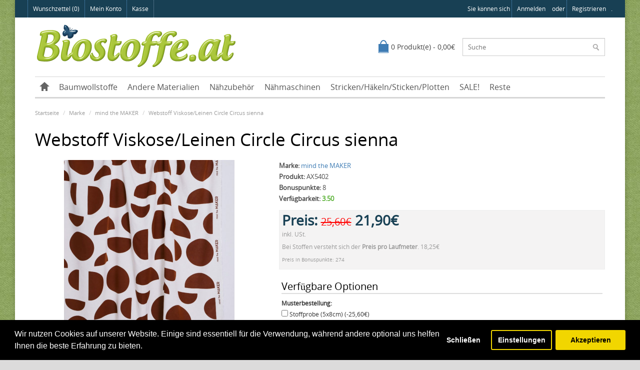

--- FILE ---
content_type: text/html; charset=utf-8
request_url: https://www.biostoffe.at/mind-the-maker/webstoff-viskose-leinen-circle-circus-sienna?page=3
body_size: 12874
content:
<!DOCTYPE html>
<html dir="ltr"  lang="de">
<head>
<meta charset="UTF-8" />
<meta name="viewport" content="width=device-width, initial-scale=1.0" />
<title>Biostoffe.at - Lenzing Ecovero Webstoff Viskose/Leinen Circle Circus sienna, Meterware</title>
<base href="https://www.biostoffe.at/" />
                  <link href="https://www.biostoffe.at/image/data/icon.png" rel="icon" />
<link href="https://www.biostoffe.at/webstoff-viskose-leinen-circle-circus-sienna" rel="canonical" />
<link rel="stylesheet" media="screen" href="catalog/view/javascript/bootstrap/css/bootstrap.min.css" />
<link rel="stylesheet" type="text/css" href="catalog/view/theme/marketshop/stylesheet/stylesheet.min.css" />
<link rel="stylesheet" type="text/css" href="catalog/view/theme/marketshop/stylesheet/owl.carousel.css" />
<link rel="stylesheet" type="text/css" href="assets/css/1-31cdda81c0446b73cd9d4a394bd40b98-0-nitro-combined-1549588588-b650fcd886d2dfcda2f45a548ea07db1.css" media="screen" />
<link rel="stylesheet" type="text/css" href="catalog/view/theme/marketshop/stylesheet/responsive.min.css" />

							<script type="text/javascript" src="catalog/view/javascript/jquery/jquery-1.7.1.min.js"></script>
						
<script type="text/javascript" src="catalog/view/javascript/bootstrap/js/bootstrap.min.js"></script>
<script type="text/javascript" src="catalog/view/javascript/jquery/ui/jquery-ui-1.8.16.custom.min.js"></script>
<link rel="stylesheet" type="text/css" href="catalog/view/javascript/jquery/ui/themes/ui-lightness/jquery-ui-1.8.16.custom.css" />
<script type="text/javascript" src="catalog/view/javascript/common.js"></script>
<script type="text/javascript" src="catalog/view/theme/marketshop/js/jquery.easing-1.3.min.js"></script>
<script type="text/javascript" src="catalog/view/theme/marketshop/js/owl.carousel.min.js" ></script>
<script type="text/javascript" src="catalog/view/theme/marketshop/js/custom.min.js"></script>
<script src="catalog/view/theme/marketshop/js/jquery.autocomplete.min.js" type="text/javascript"></script>
<script type="text/javascript">
$(document).ready(function() {	
	$("#filter_name").autocomplete("getdata.php?lan=de", {
		width: 260,
		resultsClass: "ac_results",
		matchContains: true
	});
});
</script>
<script type="text/javascript" src="assets/js/1-31cdda81c0446b73cd9d4a394bd40b98-0-nitro-combined-1549588588-af485090e87ac175fbd2a338acedc686.js"></script>

<!--[if lt IE 9]>
<script src="catalog/view/javascript/html5.js"></script>
<script src="catalog/view/javascript/respond.min.js"></script>
<![endif]-->


<style type="text/css">
body {
background-image: url("https://www.biostoffe.at/image/data/site/background_green.jpg"); ?>; background-position:top center; background-repeat:repeat; background-attachment:scroll;
}
#header .header-row{padding: 10px 0px;}
/*===== TOP BAR =====*/
#header .htop{background-color:#184054;}
#menu .nav > li:hover > a {color: #184054;}
.box-product .price, .product-info .price, .product-grid .price, .product-grid-lr .price, .slider_pprice, .product-list .price {color: #184054;}
a.button, input.button {background-color: #184054;}
@media screen and (max-width:800px) {
.left-top{background-color:#184054;}
</style>
<script type="text/javascript">

  var _gaq = _gaq || [];
  _gaq.push(['_setAccount', 'UA-38077172-1']);
  _gaq.push(['_trackPageview']);

  (function() {
    var ga = document.createElement('script'); ga.type = 'text/javascript'; ga.async = true;
    ga.src = ('https:' == document.location.protocol ? 'https://ssl' : 'http://www') + '.google-analytics.com/ga.js';
    var s = document.getElementsByTagName('script')[0]; s.parentNode.insertBefore(ga, s);
  })();

</script><meta property="og:site_name" content="Biostoffe.at" />
<script type="application/ld+json">
                                {
                                "@context": "http://schema.org",
                                "@type": "BreadcrumbList",
                                "itemListElement": [{

                                            "@type": "ListItem",
                                            "position": 1,
                                            "item": {
                                                "@id": "https://www.biostoffe.at/index.php?route=common/home",
                                                "name": "Startseite"
                                            }
                                        }
,{
                                            "@type": "ListItem",
                                            "position": 2,
                                            "item": {
                                                "@id": "https://www.biostoffe.at/index.php?route=product/manufacturer",
                                                "name": "Marke"
                                            }
                                        }
,{
                                            "@type": "ListItem",
                                            "position": 3,
                                            "item": {
                                                "@id": "https://www.biostoffe.at/mind-the-maker?page=3",
                                                "name": "mind the MAKER"
                                            }
                                        }
,{
                                            "@type": "ListItem",
                                            "position": 4,
                                            "item": {
                                                "@id": "https://www.biostoffe.at/mind-the-maker/webstoff-viskose-leinen-circle-circus-sienna?page=3",
                                                "name": "Webstoff Viskose/Leinen Circle Circus sienna"
                                            }
                                        }
]
}
                            </script>
<script type="application/ld+json">
                                            {
                                            "@context": "http://schema.org/","@type": "Product",
"name": "Webstoff Viskose/Leinen Circle Circus sienna",
"description": "&lt;p&gt;Feiner Webstoff aus 80 % LENZING™ ECOVERO™ Viscose und 20 % Leinen&lt;/p&gt;

&lt;p&gt;Gewicht: ca. 150 g/m²&lt;/p&gt;

&lt;p&gt;Breite: ca. 150 cm&lt;/p&gt;

&lt;p&gt;Dieser leichte Stoff hat eine sehr natürlich Optik mit leichter Struktur udn eignet sich sehr gut für Blusen, Hemden, Kleider und Röcke.&lt;/p&gt;

&lt;p&gt;Einlauf: ca. 5 %&lt;/p&gt;

&lt;ul&gt;
	&lt;li&gt;Bitte kein Wäschenetz benutzen, der Stoff braucht Platz. Große Stücke bitte alleine waschen.&lt;/li&gt;
	&lt;li&gt;30-Grad-Wäsche im Schonprogramm mit Feinwaschmittel&lt;/li&gt;
	&lt;li&gt;nur sanft schleudern&lt;/li&gt;
	&lt;li&gt;hängend oder liegend trocknen&lt;/li&gt;
	&lt;li&gt;Bügeltemperatur Stufe 1- 2&lt;/li&gt;
	&lt;li&gt;Nicht im Trockner trocknen&lt;/li&gt;
&lt;/ul&gt;

&lt;p&gt;ECOVERO™ Viscose ist eine vom österreichischen Unternehmen Lenzing nachhaltig produzierte Viskosefaser. Sie wird aus Holzfasern gewonnen, die ausschließlich aus zertifizierter und kontrollierter Holzwirtschaft stammen.&lt;br /&gt;
Der Wasserbedarf für die Produktion von ECOVERO™ Viscose ist nur halb so hoch wie bei herkömmlicher Viskoseproduktion und auch die CO2-Emissionen sowie der Bedarf an fossilen Ressourcen ist um die Hälfte geringer.&lt;/p&gt;

&lt;p&gt;ECOVERO™ Viscose ist nach dem international anerkannten &quot;EcoLabel&quot; zertifiziert.&lt;/p&gt;

&lt;p&gt;Das Material wirkt temperaturausgleichend und ist antistatisch, atmungsaktiv und besonders hautfreundlich.&lt;/p&gt;

&lt;p&gt;&amp;nbsp;&lt;/p&gt;
",
"image": "https://www.biostoffe.at/image/cache/data/produktbilder/mind_the_maker/MTM_circle-circus-viscose-linen_sienna-350x350-0.jpg",
"brand": "mind the MAKER",
"offers": {
                                                "@type": "Offer",
                                                "price": "25.6",
                                                "priceCurrency": "EUR",
                                                "availability": "http://schema.org/InStock",
                                                "itemCondition": "http://schema.org/NewCondition"
                                            } 
}
                                            </script>


								
				<style>
					.out-of-stock.btn-disabled {
						background:#bbb !important;
						background-image:none !important;
						color:#fff !important;
						cursor:not-allowed !important;
					}
				</style>

				<script>

					$(function() {
					
						// Oc 1.5 - Wish list button (wish list page)
						$('img[onclick^="Math.abs"]').removeAttr('onclick').addClass('out-of-stock btn-disabled');
						
						// Oc 1.5 - Featured, Latest, Special, Bestsellers, Product, Category, Special, Manufacturer, Compare, Search,  
						$('input[onclick^="Math.abs"]').removeAttr('onclick').addClass('out-of-stock btn-disabled').attr('disabled', 'disabled');

						// Oc 2.0 - Wish list button (wish list page), Featured, Latest, Special, Bestsellers, Product, Category, Special, Manufacturer, Compare, Search,  
						$('button[onclick^="Math.abs"]').removeAttr('onclick').addClass('out-of-stock btn-disabled');
						
						// For custom templates that use anchors for the buttons
						$('a[onclick^="Math.abs"]').attr('onclick', 'event.preventDefault()').addClass('out-of-stock btn-disabled');
						
						$('.out-of-stock .fa-shopping-cart').remove();
					});
			
				</script>
				
								
				


	<style type="text/css">
		#search, .searchbox {
			overflow: visible !important;
			//z-index: 9999999 !important;
		}
		.smartsearch {
			display: none;
			background: #FFFFFF !important;
			border: 1px solid #EEEEEE !important;
			border-top: none !important;
			border-radius: 0 0 7px 7px !important;
			box-shadow: 0 2px 2px #DDD !important;
			line-height: 1.2 !important;
			margin: -3px 0 0 2px !important;
			padding: 0 !important;
			position: absolute !important;
			white-space: normal !important;
			width: 180% !important;
			z-index: 9999999 !important;
											}
		.smartsearch a {
			white-space: normal !important;
		}
		.smartsearch .addtocart {
			float: right;
			margin: 5px;
		}
				.smartsearch .quantity {
			padding: 5px;
		}
		.smartsearch .quantity input {
			text-align: center;
			padding: 1px !important;
			width: 30px !important;
		}
		.smartsearch-product {
			border-bottom: 1px solid #EEEEEE !important;
			color: #000000 !important;
			display: block !important;
			font-size: 11px !important;
			font-weight: normal !important;
							min-height: 70px !important;
						padding: 5px !important;
			text-decoration: none !important;
		}
		.smartsearch-product img {
			float: left !important;
			margin: 0 10px 0 0 !important;
		}
		.smartsearch-product strong {
			font-size: 13px !important;
			margin: 5px 5px 5px 0 !important;
		}
		.smartsearch-focus, .smartsearch-product:hover {
			background: #EEFFFF !important;
			text-decoration: none !important;
		}
		.smartsearch-page {
			background: #EEEEEE !important;
			border-bottom: 1px solid #EEEEEE !important;
			padding: 10px;
			text-align: center;
		}
		.smartsearch-bottom {
			font-size: 12px !important;
			font-weight: bold !important;
			padding: 10px !important;
			text-align: center !important;
		}
			</style>
	<script type="text/javascript">
		var wait;
		var searchinput;
		
		$(document).click(function(e){
			if(!$(e.target).next().hasClass('smartsearch') && !$(e.target).closest('.smartsearch').length && $('.smartsearch').is(':visible')) {
				clearTimeout(wait);
				wait = setTimeout(hideSmartSearch, 500);
			}
		});
		
		$(document).ready(function(){
			$('#search input')
			.after('<div class="smartsearch"></div>')
			.click(function(){
				if ($('.smartsearch').html().length) {
					$('.smartsearch').show();
				} else if ($(this).val()) {
					searchinput = $(this);
					showSmartSearch();
				}
			}).keydown(function(e){
				if ($('.smartsearch-product').length && e.which == 38) {
					e.preventDefault();
					return false;
				}
			}).keyup(function(e){
				searchinput = $(this);
				if (!searchinput.val()) {
					clearTimeout(wait);
					wait = setTimeout(hideSmartSearch, 500);
				}
				if (e.which == 13 && $('.smartsearch-focus').length) {
					location = $('.smartsearch-focus').attr('href');
				}
				if (searchinput.val().replace(/^\s+|\s+$/g, '') && (e.which == 8 || (47 < e.which && e.which < 112) || e.which > 185)) {
					clearTimeout(wait);
					wait = setTimeout(showSmartSearch, 500);
				}
				if ($('.smartsearch-product').length && (e.which == 38 || e.which == 40)) {
					if (!$('.smartsearch-focus').length) {
						if (e.which == 38) $('.smartsearch-bottom').prev().addClass('smartsearch-focus');
						if (e.which == 40) $('.smartsearch-product:first-child').addClass('smartsearch-focus');
					} else {
						if (e.which == 38) $('.smartsearch-focus').removeClass('smartsearch-focus').prev('a').addClass('smartsearch-focus');
						if (e.which == 40) $('.smartsearch-focus').removeClass('smartsearch-focus').next('a').addClass('smartsearch-focus');
					}
				}
			});
		});
		
		function hideSmartSearch() {
			$('.smartsearch').hide();
		}
		
		function showSmartSearch() {
			searchinput.next().html('<div class="smartsearch-bottom"><img alt="" src="[data-uri]" /></div>').show();
			$.ajax({
				url: 'index.php?route=module/smartsearch/smartsearch&search=' + encodeURIComponent(searchinput.val()),
				dataType: 'json',
				success: function(data) {
					var html = '';
					if (data.length) {
						for (i = 0; i < data.length; i++) {
														if (data[i]['href']) {
								html += '<a class="smartsearch-product" href="' + data[i]['href'] + (data[i]['href'].indexOf('?') == -1 ? '?' : '&') + 'search=' + encodeURIComponent(searchinput.val()) + '">';
							} else {
								html += '<div class="smartsearch-page">';
							}
															if (data[i]['image']) {
									html += '<img src="' + data[i]['image'] + '" />';
								}
														html += '<strong>' + data[i]['name'];
																						if (data[i]['price']) {
									var price = '<span style="color: #000000;' + (data[i]['special'] ? 'text-decoration: line-through' : '') + '">' + data[i]['price'] + '</span>';
									var special = (data[i]['special'] ? '<span style="color: #FF0000">' + data[i]['special'] + '</span>' : '');
									html += '<span style="float: right">' + price + ' ' + special + '</span>';
								}
														html += '</strong><br />';
															if (data[i]['description']) {
									html += data[i]['description'];
								}
														if (data[i]['href']) {
								html += '</a>';
							} else {
								html += '</div>';
							}
						}
													html += '<div class="smartsearch-bottom"><a href="https://www.biostoffe.at/index.php?route=product/search&search=' + encodeURIComponent(searchinput.val()) + '">Ergebnisliste anzeigen</a></div>';
											} else {
						html = '<div class="smartsearch-bottom">Nichts gefunden</div>';
					}
					searchinput.next().html(html);
				}
			});
		}
	</script>
</head>
<body>
<div class="wrapper-box"><div id="header" >
<nav class="htop">
<div class="container">
<div class="row">
<span class="drop-icon"></span>
<div class="pull-left flip left-top">

<div class="links">
<ul>
    
    



    
                    <li><a href="https://www.biostoffe.at/index.php?route=account/wishlist" id="wishlist-total">Wunschzettel (0)</a></li>    <li><a href="https://www.biostoffe.at/index.php?route=account/account">Mein Konto</a></li>    <li><a href="https://www.biostoffe.at/index.php?route=checkout/checkout">Kasse</a></li>    </ul>
    </div>
    </div>
    <div id="welcome" class="pull-right flip">
        Sie können sich <a href="https://www.biostoffe.at/index.php?route=account/login">anmelden</a> oder <a href="https://www.biostoffe.at/index.php?route=account/register">registrieren</a>.      </div>
</div>
</div>
</nav>

<div class="header-row">
<div class="container">
  
    <div class="table-container">
   <div class="col-table-cell col-lg-6 col-md-6 col-sm-12 col-xs-12 inner">
    <div id="logo"><a href="https://www.biostoffe.at/index.php?route=common/home"><img class="img-responsive" src="https://www.biostoffe.at/image/data/site/stoffe_logo.png" title="Biostoffe.at" alt="Biostoffe.at" /></a></div>
  </div>

<div class="col-table-cell col-lg-3 col-md-3 col-sm-6 col-xs-12">
  <div id="cart">
  <div class="heading">
    <a>
    <div class="pull-left flip"><h4><!--Warenkorb--></h4></div>
    <span id="cart-total">0 Produkt(e) - 0,00€</span>
    </a>
    </div>
  <div class="content">
        <div class="empty">Ihr Warenkorb ist leer!</div>
      </div>
</div>  </div><div class="col-table-cell col-lg-3 col-md-3 col-sm-6 col-xs-12 inner">
<div id="search">
    <div class="button-search"></div>
    <input type="text" name="search" id="filter_name" class="form-control" placeholder="Suche" value="" />
  </div>
  </div></div>
    
  
  
  </div>
  </div>

  <div class="container">  
  <nav id="menu" class="navbar">
  
 <div class="navbar-header">
 <span class="visible-xs visible-sm">    Menu     <b></b></span>
      <!--<button type="button" class="btn btn-navbar navbar-toggle" data-toggle="collapse" data-target=".navbar-ex1-collapse">Go</button>-->
    </div>

  <div class="collapse navbar-collapse navbar-ex1-collapse">  
  <ul class="nav navbar-nav">
          <li><a class="home_link" title="Startseite" href="https://www.biostoffe.at/index.php?route=common/home">
      <span>Startseite</span>      </a></li>
      
              <li class="dropdown"><a class="dropdown-toggle" href="https://www.biostoffe.at/baumwollstoffe">Baumwollstoffe</a>
            <div class="dropdown-menu">
                <ul>
                              					
				<li>
								<a href="https://www.biostoffe.at/baumwollstoffe/batist-voile">Batist/Voile/Cotton Lawn</a>
									  
			</li>
                              					
				<li>
								<a href="https://www.biostoffe.at/baumwollstoffe/baumwollstrick-stoffe">Baumwollstrick</a>
									  
			</li>
                              					
				<li>
									<a href="https://www.biostoffe.at/baumwollstoffe/buendchen-stoffe">Bündchen				<span>&rsaquo;</span></a>									  <div class="submenu">
					   <ul>
												  <li>
								<a href="https://www.biostoffe.at/baumwollstoffe/buendchen-stoffe/buendchen-breit"  >Bündchen breit								</a>
						  </li>
				  						  <li>
								<a href="https://www.biostoffe.at/baumwollstoffe/buendchen-stoffe/fertigbuendchen"  >Fertigbündchen								</a>
						  </li>
				  						  <li>
								<a href="https://www.biostoffe.at/baumwollstoffe/buendchen-stoffe/buendchen-schlauchware-schmal"  >Bündchen Schlauchware schmal								</a>
						  </li>
				  						  <li>
								<a href="https://www.biostoffe.at/baumwollstoffe/buendchen-stoffe/rippbuendchen"  >Ripp-Bündchen								</a>
						  </li>
				  				</ul>
			  </div>
			  	  
			</li>
                              					
				<li>
								<a href="https://www.biostoffe.at/baumwollstoffe/canvas-bezugsstoffe">Canvas/Bezugsstoffe</a>
									  
			</li>
                              					
				<li>
								<a href="https://www.biostoffe.at/baumwollstoffe/cord-stoffe">Cord</a>
									  
			</li>
                              					
				<li>
								<a href="https://www.biostoffe.at/baumwollstoffe/cretonne-stoffe">Cretonne</a>
									  
			</li>
                              					
				<li>
								<a href="https://www.biostoffe.at/baumwollstoffe/farbig-gewachsene-baumwollstoffe">Ungefärbte / Farbig gewachsene Baumwollstoffe</a>
									  
			</li>
                              					
				<li>
								<a href="https://www.biostoffe.at/baumwollstoffe/flanell-molton-stoffe">Flanell / Molton</a>
									  
			</li>
                              					
				<li>
								<a href="https://www.biostoffe.at/baumwollstoffe/fleece-stoffe">Fleece</a>
									  
			</li>
                            </ul>
                <ul>
                              					
				<li>
								<a href="https://www.biostoffe.at/baumwollstoffe/frottee-stoffe">Frottee</a>
									  
			</li>
                              					
				<li>
								<a href="https://www.biostoffe.at/baumwollstoffe/koeper-twill-stoffe">Gabardine/Köper/Twill</a>
									  
			</li>
                              					
				<li>
								<a href="https://www.biostoffe.at/baumwollstoffe/musseline-doublegauze-mullstoff">Musselin / Double Gauze / Mullstoff</a>
									  
			</li>
                              					
				<li>
								<a href="https://www.biostoffe.at/baumwollstoffe/jacquard">Jacquard</a>
									  
			</li>
                              					
				<li>
								<a href="https://www.biostoffe.at/baumwollstoffe/jeansstoffe">Jeansstoffe</a>
									  
			</li>
                              					
				<li>
									<a href="https://www.biostoffe.at/baumwollstoffe/jersey">Jersey				<span>&rsaquo;</span></a>									  <div class="submenu">
					   <ul>
												  <li>
								<a href="https://www.biostoffe.at/baumwollstoffe/jersey/jersey-stoffe-gestreift"  >Jersey gestreift								</a>
						  </li>
				  						  <li>
								<a href="https://www.biostoffe.at/baumwollstoffe/jersey/jersey-stoffe-uni"  >Jersey uni								</a>
						  </li>
				  						  <li>
								<a href="https://www.biostoffe.at/baumwollstoffe/jersey/jersey-stoffe-gemustert"  >Jersey gemustert								</a>
						  </li>
				  						  <li>
								<a href="https://www.biostoffe.at/baumwollstoffe/jersey/interlock-stoffe"  >Interlock								</a>
						  </li>
				  				</ul>
			  </div>
			  	  
			</li>
                              					
				<li>
								<a href="https://www.biostoffe.at/baumwollstoffe/nicki-stoffe">Nicki</a>
									  
			</li>
                              					
				<li>
								<a href="https://www.biostoffe.at/baumwollstoffe/pique-stoffe">Piqué</a>
									  
			</li>
                              					
				<li>
								<a href="https://www.biostoffe.at/baumwollstoffe/pluesch-stoffe">Plüsch</a>
									  
			</li>
                            </ul>
                <ul>
                              					
				<li>
									<a href="https://www.biostoffe.at/baumwollstoffe/popeline-stoffe">Popeline				<span>&rsaquo;</span></a>									  <div class="submenu">
					   <ul>
												  <li>
								<a href="https://www.biostoffe.at/baumwollstoffe/popeline-stoffe/popeline-stoffe-gemustert"  >Popeline gemustert								</a>
						  </li>
				  						  <li>
								<a href="https://www.biostoffe.at/baumwollstoffe/popeline-stoffe/popeline-stoffe-uni"  >Popeline Uni								</a>
						  </li>
				  				</ul>
			  </div>
			  	  
			</li>
                              					
				<li>
								<a href="https://www.biostoffe.at/baumwollstoffe/satin-stoffe">Satin</a>
									  
			</li>
                              					
				<li>
								<a href="https://www.biostoffe.at/baumwollstoffe/spitzenstoffe">Spitzenstoffe</a>
									  
			</li>
                              					
				<li>
									<a href="https://www.biostoffe.at/baumwollstoffe/sweat-stoffe">Sweat				<span>&rsaquo;</span></a>									  <div class="submenu">
					   <ul>
												  <li>
								<a href="https://www.biostoffe.at/baumwollstoffe/sweat-stoffe/kuschelsweat-stoffe"  >Kuschelsweat (innen angeraut)								</a>
						  </li>
				  						  <li>
								<a href="https://www.biostoffe.at/baumwollstoffe/sweat-stoffe/sommersweat-stoffe"  >Sommersweat (innen glatt)								</a>
						  </li>
				  						  <li>
								<a href="https://www.biostoffe.at/baumwollstoffe/sweat-stoffe/steppstoffe"  >Steppstoffe								</a>
						  </li>
				  				</ul>
			  </div>
			  	  
			</li>
                              					
				<li>
								<a href="https://www.biostoffe.at/baumwollstoffe/tuell-mesh-stoffe">Tüll / Mesh</a>
									  
			</li>
                              					
				<li>
								<a href="https://www.biostoffe.at/baumwollstoffe/waffelgewebe-stoffe">Waffelgewebe</a>
									  
			</li>
                              					
				<li>
								<a href="https://www.biostoffe.at/baumwollstoffe/wasserfeste-stoffe">Wasserfeste Stoffe</a>
									  
			</li>
                                                                    </ul>
              </div>
          </li>
        <li class="dropdown"><a class="dropdown-toggle" href="https://www.biostoffe.at/index.php?route=product/category&amp;path=198">Andere Materialien</a>
            <div class="dropdown-menu">
                <ul>
                              					
				<li>
									<a href="https://www.biostoffe.at/hanf">Hanf				<span>&rsaquo;</span></a>									  <div class="submenu">
					   <ul>
												  <li>
								<a href="https://www.biostoffe.at/hanf/hanf-strickstoffe"  >Hanf-Strickstoffe								</a>
						  </li>
				  						  <li>
								<a href="https://www.biostoffe.at/hanf/hanf-webstoffe"  >Hanf-Webstoffe								</a>
						  </li>
				  				</ul>
			  </div>
			  	  
			</li>
                              					
				<li>
								<a href="https://www.biostoffe.at/seidenstoffe">Seide</a>
									  
			</li>
                              					
				<li>
									<a href="https://www.biostoffe.at/wollstoffe">Wolle				<span>&rsaquo;</span></a>									  <div class="submenu">
					   <ul>
												  <li>
								<a href="https://www.biostoffe.at/wollstoffe/wollbuendchen"  >Wollbündchen								</a>
						  </li>
				  						  <li>
								<a href="https://www.biostoffe.at/wollstoffe/bastelfilz"  >Bastelfilz								</a>
						  </li>
				  						  <li>
								<a href="https://www.biostoffe.at/wollstoffe/wollfleece"  >Wollfleece								</a>
						  </li>
				  						  <li>
								<a href="https://www.biostoffe.at/wollstoffe/wolljersey-wollstrickstoffe"  >Wolljersey / Wollstrickstoffe								</a>
						  </li>
				  						  <li>
								<a href="https://www.biostoffe.at/wollstoffe/wollpluesch"  >Wollplüsch								</a>
						  </li>
				  						  <li>
								<a href="https://www.biostoffe.at/wollstoffe/wollwalk"  >Wollwalk								</a>
						  </li>
				  						  <li>
								<a href="https://www.biostoffe.at/wollstoffe/wollwebstoffe"  >Wollwebstoffe								</a>
						  </li>
				  				</ul>
			  </div>
			  	  
			</li>
                              					
				<li>
								<a href="https://www.biostoffe.at/leinenstoffe">Leinen</a>
									  
			</li>
                              					
				<li>
								<a href="https://www.biostoffe.at/leder">Leder</a>
									  
			</li>
                              					
				<li>
								<a href="https://www.biostoffe.at/recycling-stoffe">Recycling</a>
									  
			</li>
                              					
				<li>
									<a href="https://www.biostoffe.at/modal-tencel-viskose">Modal/Tencel/Viskose				<span>&rsaquo;</span></a>									  <div class="submenu">
					   <ul>
												  <li>
								<a href="https://www.biostoffe.at/modal-tencel-viskose/modal-tencel-viskose-jersey"  >Modal/Tencel/Viskose-Jersey								</a>
						  </li>
				  						  <li>
								<a href="https://www.biostoffe.at/modal-tencel-viskose/modal-tencel-viskose-sweat"  >Modal/Tencel/Viskose-Sweat								</a>
						  </li>
				  						  <li>
								<a href="https://www.biostoffe.at/modal-tencel-viskose/modal-tencel-viskose-webware"  >Modal/Tencel/Viskose-Webware								</a>
						  </li>
				  				</ul>
			  </div>
			  	  
			</li>
                            </ul>
              </div>
          </li>
        <li class="dropdown"><a class="dropdown-toggle" href="https://www.biostoffe.at/Naehzubehoer">Nähzubehör</a>
            <div class="dropdown-menu">
                <ul>
                              					
				<li>
								<a href="https://www.biostoffe.at/Naehzubehoer/applikationen">Applikationen/Flicken</a>
									  
			</li>
                              					
				<li>
									<a href="https://www.biostoffe.at/Naehzubehoer/Baender">Bänder/Borten/Spitzen				<span>&rsaquo;</span></a>									  <div class="submenu">
					   <ul>
												  <li>
								<a href="https://www.biostoffe.at/Naehzubehoer/Baender/borten"  >Borten								</a>
						  </li>
				  						  <li>
								<a href="https://www.biostoffe.at/Naehzubehoer/Baender/fischgraetbaender"  >Fischgrätbänder								</a>
						  </li>
				  						  <li>
								<a href="https://www.biostoffe.at/Naehzubehoer/Baender/gurtbaender"  >Gurtbänder								</a>
						  </li>
				  						  <li>
								<a href="https://www.biostoffe.at/Naehzubehoer/Baender/hanfbaender"  >Hanfbänder								</a>
						  </li>
				  						  <li>
								<a href="https://www.biostoffe.at/Naehzubehoer/Baender/paspeln"  >Paspeln								</a>
						  </li>
				  						  <li>
								<a href="https://www.biostoffe.at/Naehzubehoer/Baender/ripsbaender"  >Ripsbänder								</a>
						  </li>
				  						  <li>
								<a href="https://www.biostoffe.at/Naehzubehoer/Baender/satinbaender"  >Satinbänder								</a>
						  </li>
				  						  <li>
								<a href="https://www.biostoffe.at/Naehzubehoer/Baender/schraegbaender"  >Schrägbänder								</a>
						  </li>
				  						  <li>
								<a href="https://www.biostoffe.at/Naehzubehoer/Baender/spitzen"  >Spitzen								</a>
						  </li>
				  						  <li>
								<a href="https://www.biostoffe.at/Naehzubehoer/Baender/strickbaender"  >Strickbänder								</a>
						  </li>
				  						  <li>
								<a href="https://www.biostoffe.at/Naehzubehoer/Baender/webbaender"  >Webbänder								</a>
						  </li>
				  						  <li>
								<a href="https://www.biostoffe.at/Naehzubehoer/Baender/wollborten"  >Wollborten								</a>
						  </li>
				  						  <li>
								<a href="https://www.biostoffe.at/Naehzubehoer/Baender/zackenlitze"  >Zackenlitze								</a>
						  </li>
				  				</ul>
			  </div>
			  	  
			</li>
                              					
				<li>
								<a href="https://www.biostoffe.at/Naehzubehoer/buecher">Bücher</a>
									  
			</li>
                              					
				<li>
								<a href="https://www.biostoffe.at/Naehzubehoer/bugelzubehoer">Bügelzubehör</a>
									  
			</li>
                              					
				<li>
								<a href="https://www.biostoffe.at/Naehzubehoer/druckknoepfe">Druckknöpfe</a>
									  
			</li>
                              					
				<li>
								<a href="https://www.biostoffe.at/Naehzubehoer/farben-fuer-stoffe">Farben für Stoffe</a>
									  
			</li>
                              					
				<li>
								<a href="https://www.biostoffe.at/Naehzubehoer/Fuellmaterial">Füllmaterial</a>
									  
			</li>
                              					
				<li>
								<a href="https://www.biostoffe.at/Naehzubehoer/garne">Garne</a>
									  
			</li>
                              					
				<li>
								<a href="https://www.biostoffe.at/Naehzubehoer/groessenlabel">Größenlabel</a>
									  
			</li>
                              					
				<li>
								<a href="https://www.biostoffe.at/Naehzubehoer/Gummibaender">Gummibänder</a>
									  
			</li>
                              					
				<li>
								<a href="https://www.biostoffe.at/Naehzubehoer/klettverschluesse">Klettverschlüsse</a>
									  
			</li>
                            </ul>
                <ul>
                              					
				<li>
								<a href="https://www.biostoffe.at/Naehzubehoer/Knoepfe">Knöpfe</a>
									  
			</li>
                              					
				<li>
								<a href="https://www.biostoffe.at/Naehzubehoer/Kordeln">Kordeln</a>
									  
			</li>
                              					
				<li>
								<a href="https://www.biostoffe.at/Naehzubehoer/lineale">Lineale</a>
									  
			</li>
                              					
				<li>
									<a href="https://www.biostoffe.at/Naehzubehoer/Markierwerkzeuge">Markierwerkzeuge				<span>&rsaquo;</span></a>									  <div class="submenu">
					   <ul>
												  <li>
								<a href="https://www.biostoffe.at/Naehzubehoer/Markierwerkzeuge/Schneiderkreide"  >Schneiderkreide								</a>
						  </li>
				  				</ul>
			  </div>
			  	  
			</li>
                              					
				<li>
								<a href="https://www.biostoffe.at/Naehzubehoer/Massbaender">Maßbänder</a>
									  
			</li>
                              					
				<li>
								<a href="https://www.biostoffe.at/Naehzubehoer/Nadelkissen">Nadelkissen</a>
									  
			</li>
                              					
				<li>
								<a href="https://www.biostoffe.at/Naehzubehoer/naehmaschinennadeln">Näh(maschinen) - Nadeln</a>
									  
			</li>
                              					
				<li>
									<a href="https://www.biostoffe.at/Naehzubehoer/Naehgarn">Nähgarn				<span>&rsaquo;</span></a>									  <div class="submenu">
					   <ul>
												  <li>
								<a href="https://www.biostoffe.at/Naehzubehoer/Naehgarn/leinenzwirn"  >Nähgarn aus Leinen								</a>
						  </li>
				  						  <li>
								<a href="https://www.biostoffe.at/Naehzubehoer/Naehgarn/Recycling-Polyester"  >Recycling-Polyester								</a>
						  </li>
				  						  <li>
								<a href="https://www.biostoffe.at/Naehzubehoer/Naehgarn/bio-baumwolle"  >Bio-Baumwolle								</a>
						  </li>
				  				</ul>
			  </div>
			  	  
			</li>
                              					
				<li>
								<a href="https://www.biostoffe.at/Naehzubehoer/Naehwerkzeug">Nähwerkzeug</a>
									  
			</li>
                              					
				<li>
								<a href="https://www.biostoffe.at/Naehzubehoer/oesen">Ösen</a>
									  
			</li>
                              					
				<li>
								<a href="https://www.biostoffe.at/Naehzubehoer/polokraegen">Polokrägen</a>
									  
			</li>
                            </ul>
                <ul>
                              					
				<li>
									<a href="https://www.biostoffe.at/Naehzubehoer/reissverschluesse">Reißverschlüsse/Zipper				<span>&rsaquo;</span></a>									  <div class="submenu">
					   <ul>
												  <li>
								<a href="https://www.biostoffe.at/Naehzubehoer/reissverschluesse/nahtzipps"  >Nahtverdeckte Reißverschlüsse								</a>
						  </li>
				  						  <li>
								<a href="https://www.biostoffe.at/Naehzubehoer/reissverschluesse/reissverschluesse-nicht-teilbar"  >Reißverschlüsse nicht teilbar								</a>
						  </li>
				  						  <li>
								<a href="https://www.biostoffe.at/Naehzubehoer/reissverschluesse/reissverschluesse-teilbar"  >Reißverschlüsse teilbar								</a>
						  </li>
				  				</ul>
			  </div>
			  	  
			</li>
                              					
				<li>
									<a href="https://www.biostoffe.at/Naehzubehoer/schneidewerkzeuge">Schneidewerkzeuge				<span>&rsaquo;</span></a>									  <div class="submenu">
					   <ul>
												  <li>
								<a href="https://www.biostoffe.at/Naehzubehoer/schneidewerkzeuge/rollschneider"  >Rollschneider								</a>
						  </li>
				  						  <li>
								<a href="https://www.biostoffe.at/Naehzubehoer/schneidewerkzeuge/scheren"  >Scheren								</a>
						  </li>
				  						  <li>
								<a href="https://www.biostoffe.at/Naehzubehoer/schneidewerkzeuge/Schneidematten"  >Schneideunterlagen								</a>
						  </li>
				  				</ul>
			  </div>
			  	  
			</li>
                              					
				<li>
									<a href="https://www.biostoffe.at/Naehzubehoer/schnittmuster">Schnittmuster				<span>&rsaquo;</span></a>									  <div class="submenu">
					   <ul>
												  <li>
								<a href="https://www.biostoffe.at/Naehzubehoer/schnittmuster/schnittmuster-damen"  >Damen								</a>
						  </li>
				  						  <li>
								<a href="https://www.biostoffe.at/Naehzubehoer/schnittmuster/schnittmuster-herren"  >Herren								</a>
						  </li>
				  						  <li>
								<a href="https://www.biostoffe.at/Naehzubehoer/schnittmuster/schnittmuster-kinder"  >Kinder								</a>
						  </li>
				  						  <li>
								<a href="https://www.biostoffe.at/Naehzubehoer/schnittmuster/schnittmuster-sonstige"  >Sonstige								</a>
						  </li>
				  				</ul>
			  </div>
			  	  
			</li>
                              					
				<li>
								<a href="https://www.biostoffe.at/Naehzubehoer/kopierpapier-schnittpapier">Schnittpapier</a>
									  
			</li>
                              					
				<li>
								<a href="https://www.biostoffe.at/Naehzubehoer/snappap">SnapPap</a>
									  
			</li>
                              					
				<li>
								<a href="https://www.biostoffe.at/Naehzubehoer/Stecknadeln">Stecknadeln</a>
									  
			</li>
                              					
				<li>
								<a href="https://www.biostoffe.at/Naehzubehoer/Textilkleber">Textilkleber</a>
									  
			</li>
                              					
				<li>
								<a href="https://www.biostoffe.at/Naehzubehoer/Vlieseline">Vlieseline</a>
									  
			</li>
                              					
				<li>
								<a href="https://www.biostoffe.at/Naehzubehoer/wachs">Wachs </a>
									  
			</li>
                              					
				<li>
								<a href="https://www.biostoffe.at/Naehzubehoer/zeitschriften">Zeitschriften</a>
									  
			</li>
                                                </ul>
              </div>
          </li>
        <li class="dropdown"><a class="dropdown-toggle" href="https://www.biostoffe.at/naehmaschinen">Nähmaschinen</a>
            <div class="dropdown-menu">
                <ul>
                              					
				<li>
								<a href="https://www.biostoffe.at/naehmaschinen/computergestuetzte-naehmaschinen">Computergestützte Nähmaschinen</a>
									  
			</li>
                              					
				<li>
								<a href="https://www.biostoffe.at/naehmaschinen/mechanische-naehmaschinen">Mechanische Nähmaschinen</a>
									  
			</li>
                              					
				<li>
								<a href="https://www.biostoffe.at/naehmaschinen/naehmaschinenzubehoer">Nähmaschinenzubehör</a>
									  
			</li>
                              					
				<li>
								<a href="https://www.biostoffe.at/naehmaschinen/overlock-coverlock-naehmaschinen">Overlock/Coverlock-Nähmaschinen</a>
									  
			</li>
                              					
				<li>
								<a href="https://www.biostoffe.at/naehmaschinen/stickmaschinen">Stickmaschinen</a>
									  
			</li>
                            </ul>
              </div>
          </li>
        <li class="dropdown"><a class="dropdown-toggle" href="https://www.biostoffe.at/stricken-haekeln-sticken-plotten">Stricken/Häkeln/Sticken/Plotten</a>
            <div class="dropdown-menu">
                <ul>
                              					
				<li>
								<a href="https://www.biostoffe.at/stricken-haekeln-sticken-plotten/plotterfolien">Plotterfolien</a>
									  
			</li>
                              					
				<li>
								<a href="https://www.biostoffe.at/stricken-haekeln-sticken-plotten/strickwolle">Strickwolle</a>
									  
			</li>
                              					
				<li>
								<a href="https://www.biostoffe.at/stricken-haekeln-sticken-plotten/stricknadeln-haekelnadeln">Strick- und Häkelnadeln</a>
									  
			</li>
                              					
				<li>
								<a href="https://www.biostoffe.at/stricken-haekeln-sticken-plotten/strickanleitungen">Strickanleitungen</a>
									  
			</li>
                              					
				<li>
								<a href="https://www.biostoffe.at/stricken-haekeln-sticken-plotten/sticken">Sticken</a>
									  
			</li>
                            </ul>
              </div>
          </li>
        <li class="dropdown"><a class="dropdown-toggle" href="https://www.biostoffe.at/sale">SALE!</a>
          </li>
        <li class="dropdown"><a class="dropdown-toggle" href="https://www.biostoffe.at/Reste-Sonderposten">Reste</a>
          </li>
          

    
    
                                          
          
    </ul>
  </div>
      
  </nav>
  </div> </div>

<div id="container">

        
<div class="container">
<div id="notification"></div>
</div><div class="container">
<div class="row">
        <div id="content" class="col-lg-12 col-md-12 col-sm-12 col-xs-12">
              
<ul class="breadcrumb">
        <li><a href="https://www.biostoffe.at/index.php?route=common/home">Startseite</a></li>
        <li><a href="https://www.biostoffe.at/index.php?route=product/manufacturer">Marke</a></li>
        <li><a href="https://www.biostoffe.at/mind-the-maker?page=3">mind the MAKER</a></li>
        <li><a href="https://www.biostoffe.at/mind-the-maker/webstoff-viskose-leinen-circle-circus-sienna?page=3">Webstoff Viskose/Leinen Circle Circus sienna</a></li>
      </ul>




<div itemtype="http://schema.org/Product" itemscope="itemscope">
   <h1 itemprop="name">Webstoff Viskose/Leinen Circle Circus sienna</h1>
   <meta itemprop="sku" content="AX5402" />
								<meta itemprop="manufacturer" content="mind the MAKER" >
				  <div class="row product-info">
                    <div class="col-sm-5">
        <script src="catalog/view/theme/marketshop/js/jquery.elevateZoom-3.0.8.min.js"></script>
        <script src="catalog/view/javascript/jquery/swipebox/lib/ios-orientationchange-fix.js"></script>
        <script src="catalog/view/javascript/jquery/swipebox/source/jquery.swipebox.min.js"></script>
        <link rel="stylesheet" href="catalog/view/javascript/jquery/swipebox/source/swipebox.css">
                <div class="image"> <img itemprop="image" id="zoom_01" class="img-responsive" src="https://www.biostoffe.at/image/cache/data/produktbilder/mind_the_maker/MTM_circle-circus-viscose-linen_sienna-350x350-0.jpg" data-zoom-image="https://www.biostoffe.at/image/cache/data/produktbilder/mind_the_maker/MTM_circle-circus-viscose-linen_sienna-620x620-0.jpg" title="Webstoff Viskose/Leinen Circle Circus sienna" alt="Webstoff Viskose/Leinen Circle Circus sienna" />
                  </div>
                  <div class="center-block text-center "><span class="zoom-gallery">Click image for Gallery</span></div>
                          
                <div class="image-additional" id="gallery_01">
                    <a class="thumbnail" href="#" data-zoom-image="https://www.biostoffe.at/image/cache/data/produktbilder/mind_the_maker/MTM_circle-circus-viscose-linen_sienna-620x620-0.jpg" data-image="https://www.biostoffe.at/image/cache/data/produktbilder/mind_the_maker/MTM_circle-circus-viscose-linen_sienna-350x350-0.jpg" title="Webstoff Viskose/Leinen Circle Circus sienna"> <img src="https://www.biostoffe.at/image/cache/data/produktbilder/mind_the_maker/MTM_circle-circus-viscose-linen_sienna-350x350-0.jpg" title="Webstoff Viskose/Leinen Circle Circus sienna" alt = "Webstoff Viskose/Leinen Circle Circus sienna"/></a>
                              <a class="thumbnail" href="#" data-zoom-image="https://www.biostoffe.at/image/cache/data/produktbilder/mind_the_maker/MTM_circle-circus-viscose-linen_sienna_det-620x620-0.jpg" data-image="https://www.biostoffe.at/image/cache/data/produktbilder/mind_the_maker/MTM_circle-circus-viscose-linen_sienna_det-350x350-0.jpg" title="Webstoff Viskose/Leinen Circle Circus sienna"><img src="https://www.biostoffe.at/image/cache/data/produktbilder/mind_the_maker/MTM_circle-circus-viscose-linen_sienna_det-350x350-0.jpg" title="Webstoff Viskose/Leinen Circle Circus sienna" alt="Webstoff Viskose/Leinen Circle Circus sienna" /></a>
                  </div>
                
        
<script>
$("#zoom_01").elevateZoom({
	gallery:'gallery_01',
	cursor: 'pointer',
		zoomType: "inner",	galleryActiveClass: 'active',
	imageCrossfade: true,
	zoomWindowFadeIn: 500,
	zoomWindowFadeOut: 500,
	lensFadeIn: 500,
	lensFadeOut: 500,
	loadingIcon: 'catalog/view/theme/marketshop/image/progress.gif'}); 
//////pass the images to swipebox
$("#zoom_01").bind("click", function(e) {
  var ez =   $('#zoom_01').data('elevateZoom');
	$.swipebox(ez.getGalleryList());
  return false;
});</script>
      </div>
                <div class="col-sm-7">
      <div class="description">
                <span>Marke:</span> <a href="https://www.biostoffe.at/mind-the-maker">mind the MAKER</a><br />
                <span>Produkt:</span> AX5402<br />
                <span>Bonuspunkte:</span> 8<br />
                        <span>Verfügbarkeit:</span><span style="color:#53af2e;"> 3.50</span></div>
                   <div class="price" itemprop="offers" itemscope itemtype="http://schema.org/Offer">
      Preis:       <span style="display:none;"><link itemprop="availability" href="http://schema.org/InStock" />3.50</span>
                <span class="price-old">25,60€</span> <span class="price-new" itemprop="price">21,90€</span>
                <br />
                <span class="price-tax">inkl. USt.<br />Bei Stoffen versteht sich der <b>Preis pro Laufmeter</b>. 18,25€</span><br />
                        <span class="reward"><small>Preis in Bonuspunkte: 274</small></span><br />
                      </div>
      
      
                  <div class="options">
        <h2>Verfügbare Optionen</h2>
                                        <div id="option-12854" class="option">
                    <b>Musterbestellung:</b><br />
                    <input type="checkbox" name="option[12854][]" value="16388" id="option-value-16388" />
          <label for="option-value-16388">Stoffprobe (5x8cm)                        (-25,60€)
                      </label>
          <br />
                  </div>
        <br />
                                                                              </div>
            <div class="cart">
        <div>
     <div class="qty">                  
                  <strong>Menge:</strong>
                  <input id="qty" type="text" class="form-control" name="quantity" size="2" value="0.01" />
                  <a class="qtyBtn plus" href="javascript:void(0);">+</a><br />
                  <a class="qtyBtn mines" href="javascript:void(0);">-</a>   
                  <input type="hidden" name="product_id" size="2" value="15871" />
                <div class="clear"></div>
     </div>
     
							
							<input type="button" value="In den Warenkorb" id="button-cart" class="button" />
						
			
						
			</div>
       <div class="text-or"><span>&nbsp;&nbsp;- ODER -&nbsp;&nbsp;</span></div>
        <div><a class="wishlist" onclick="addToWishList('15871');">Wunschzettel</a><br />
          <a class="compare" onclick="addToCompare('15871');">Neuer Vergleich</a></div>
              </div>
      
        
                
      
      <div class="review" itemprop="aggregateRating" itemscope itemtype="http://schema.org/AggregateRating">
        <div><span itemprop="ratingValue" style="display:none;">0</span><img src="catalog/view/theme/marketshop/image/stars-0.png" alt="0 Beurteilungen." />&nbsp;&nbsp;<a onclick="$('a[href=\'#tab-review\']').trigger('click');"><span itemprop="reviewCount">0 Beurteilungen.</span></a>&nbsp;&nbsp;|&nbsp;&nbsp;<a onclick="$('a[href=\'#tab-review\']').trigger('click');">Neue Beurteilung</a></div>
      </div>
                    <!-- AddThis Button BEGIN -->
                <div class="addthis_toolbox addthis_default_style"> <a class="addthis_button_facebook_like" fb:like:layout="button_count"></a> <a class="addthis_button_tweet"></a> <a class="addthis_button_google_plusone" g:plusone:size="medium"></a> <a class="addthis_button_pinterest_pinit" pi:pinit:layout="horizontal" pi:pinit:url="http://www.addthis.com/features/pinterest" pi:pinit:media="http://www.addthis.com/cms-content/images/features/pinterest-lg.png"></a> <a class="addthis_counter addthis_pill_style"></a> </div>
        <script type="text/javascript" src="//s7.addthis.com/js/300/addthis_widget.js#pubid=ra-514863386b357649"></script>
                                <!-- AddThis Button END -->
                  </div>
  </div>
  <div id="tabs" class="htabs"><a href="#tab-description">Beschreibung</a>
        <a href="#tab-attribute">Spezifikation</a>
        
        
                
      
    <a href="#tab-review">Beurteilungen (0)</a>
        <!--    <a href="#tab-related">Ergänzende Produkte (10)</a>
    -->

                  
  </div>

                  
  <div id="tab-description" class="tab-content" itemprop="description"><p>Feiner Webstoff aus 80 % LENZING™ ECOVERO™ Viscose und 20 % Leinen</p>

<p>Gewicht: ca. 150 g/m²</p>

<p>Breite: ca. 150 cm</p>

<p>Dieser leichte Stoff hat eine sehr natürlich Optik mit leichter Struktur udn eignet sich sehr gut für Blusen, Hemden, Kleider und Röcke.</p>

<p>Einlauf: ca. 5 %</p>

<ul>
	<li>Bitte kein Wäschenetz benutzen, der Stoff braucht Platz. Große Stücke bitte alleine waschen.</li>
	<li>30-Grad-Wäsche im Schonprogramm mit Feinwaschmittel</li>
	<li>nur sanft schleudern</li>
	<li>hängend oder liegend trocknen</li>
	<li>Bügeltemperatur Stufe 1- 2</li>
	<li>Nicht im Trockner trocknen</li>
</ul>

<p>ECOVERO™ Viscose ist eine vom österreichischen Unternehmen Lenzing nachhaltig produzierte Viskosefaser. Sie wird aus Holzfasern gewonnen, die ausschließlich aus zertifizierter und kontrollierter Holzwirtschaft stammen.<br />
Der Wasserbedarf für die Produktion von ECOVERO™ Viscose ist nur halb so hoch wie bei herkömmlicher Viskoseproduktion und auch die CO2-Emissionen sowie der Bedarf an fossilen Ressourcen ist um die Hälfte geringer.</p>

<p>ECOVERO™ Viscose ist nach dem international anerkannten "EcoLabel" zertifiziert.</p>

<p>Das Material wirkt temperaturausgleichend und ist antistatisch, atmungsaktiv und besonders hautfreundlich.</p>

<p>&nbsp;</p>
</div>
    <div id="tab-attribute" class="tab-content">
    <table class="attribute">
            <thead>
        <tr>
          <td colspan="2">Stoffeigenschaften</td>
        </tr>
      </thead>
      <tbody>
                <tr>
          <td>Stoffbreite</td>
          <td>150 cm</td>
        </tr>
                <tr>
          <td>Material</td>
          <td>80 % LENZING™ ECOVERO™ Viscose und 20 % Leinen</td>
        </tr>
                <tr>
          <td>Materialgewicht</td>
          <td>150 g/m²</td>
        </tr>
                <tr>
          <td>Herstellungsland</td>
          <td>Türkei</td>
        </tr>
              </tbody>
            <thead>
        <tr>
          <td colspan="2">Merkmale</td>
        </tr>
      </thead>
      <tbody>
                <tr>
          <td>Farbe</td>
          <td>rot</td>
        </tr>
                <tr>
          <td>Motiv</td>
          <td>grafisch</td>
        </tr>
              </tbody>
          </table>
  </div>
    
        
                
      
  <div id="tab-review" class="tab-content">
    <div id="review"></div>
    <h2 id="review-title">Neue Beurteilung</h2><br />
    <b>Name:</b><br />
    <input type="text" name="name" value="" class="form-control" />
    <br />
    <b>Ihre Beurteilung:</b>
    <textarea name="text" cols="40" rows="8" class="form-control"></textarea>
    <span style="font-size: 11px;"><span style="color: #FF0000;">Bitte beachten:</span> HTML ist nicht verfügbar!</span><br /><br />
    <b>Bewertung:</b> <span>Schlecht</span>&nbsp;
    <input type="radio" name="rating" value="1" />
    &nbsp;
    <input type="radio" name="rating" value="2" />
    &nbsp;
    <input type="radio" name="rating" value="3" />
    &nbsp;
    <input type="radio" name="rating" value="4" />
    &nbsp;
    <input type="radio" name="rating" value="5" />
    &nbsp;<span>Gut</span><br />
    <br />
    
           		   <b>Bitte den unten dargestellten Code einfügen:</b><br />
          <input type="text" name="captcha" value="" />
           <br />
              <img src="index.php?route=product/product/captcha" alt="" id="captcha" /><br />
           <br />
		  
		                  




    <div class="buttons">
      <div class="right"><a id="button-review" class="button">Weiter</a></div>
    </div>
  </div>
  </div>


      
<div class="box">
  <div class="box-heading">Ergänzende Produkte (10)</div>
  <div class="box-content">
    <div class="box-product">
<div id="related_pro" class="owl-carousel">
             <div class="product-item">
                <div class="image"><a href="https://www.biostoffe.at/naehgarn-rpet-100m-natur"><img src="https://www.biostoffe.at/image/cache/data/produktbilder/Gütermann/rpet_100m_802_gm-220x220-0.jpg" alt="Nähgarn rPET 100 m - natur 802" /></a></div>
                <div class="name"><a href="https://www.biostoffe.at/naehgarn-rpet-100m-natur">Nähgarn rPET 100 m - natur 802</a></div>
                <div class="price">
                    3,20€                  </div>
                        <div class="cart"><a onclick="addToCart('2612');" class="button">In den Warenkorb</a></div>
        </div>
             <div class="product-item">
                <div class="image"><a href="https://www.biostoffe.at/naehgarn-recycling-polyester-100m-230"><img src="https://www.biostoffe.at/image/cache/data/produktbilder/Gütermann/rpet_100m_230_gm-220x220-0.jpg" alt="Nähgarn rPET 100 m - sienna 230" /></a></div>
                <div class="name"><a href="https://www.biostoffe.at/naehgarn-recycling-polyester-100m-230">Nähgarn rPET 100 m - sienna 230</a></div>
                <div class="price">
                    3,20€                  </div>
                        <div class="cart"><a onclick="addToCart('12747');" class="button">In den Warenkorb</a></div>
        </div>
             <div class="product-item">
                <div class="image"><a href="https://www.biostoffe.at/nisa-softened-linen-sienna"><img src="https://www.biostoffe.at/image/cache/data/produktbilder/mind_the_maker/MTM_nisa-linen_sienna-220x220-0.jpg" alt="Nisa Soft Leinen sienna" /></a></div>
                <div class="name"><a href="https://www.biostoffe.at/nisa-softened-linen-sienna">Nisa Soft Leinen sienna</a></div>
                <div class="price">
                    37,20€                  </div>
                        <div class="cart"><a onclick="addToCart('13055');" class="button">In den Warenkorb</a></div>
        </div>
             <div class="product-item">
                <div class="image"><a href="https://www.biostoffe.at/ripp-buendchen-sienna"><img src="https://www.biostoffe.at/image/cache/data/produktbilder/mind_the_maker/MM_rib_sienna-220x220-0.jpg" alt="Ripp-Bündchen sienna" /></a></div>
                <div class="name"><a href="https://www.biostoffe.at/ripp-buendchen-sienna">Ripp-Bündchen sienna</a></div>
                <div class="price">
                    24,90€                  </div>
                        <div class="cart"><a onclick="addToCart('13082');" class="button">In den Warenkorb</a></div>
        </div>
             <div class="product-item">
                <div class="image"><a href="https://www.biostoffe.at/viskose-schraegband-sienna"><img src="https://www.biostoffe.at/image/cache/data/produktbilder/mind_the_maker/MTM_bias-tape-viscose-mindthemaker_sienna-220x220-0.jpg" alt="Viskose-Schrägband sienna" /></a></div>
                <div class="name"><a href="https://www.biostoffe.at/viskose-schraegband-sienna">Viskose-Schrägband sienna</a></div>
                <div class="price">
                    2,60€                  </div>
                        <div class="cart"><a onclick="addToCart('13925');" class="button">In den Warenkorb</a></div>
        </div>
             <div class="product-item">
                <div class="image"><a href="https://www.biostoffe.at/knopf-curb-cotton-18mm-sienna"><img src="https://www.biostoffe.at/image/cache/data/produktbilder/mind_the_maker/curb-cotton-button-34_sienna_18mm-220x220-0.jpg" alt="Knopf Curb Cotton 18 mm sienna" /></a></div>
                <div class="name"><a href="https://www.biostoffe.at/knopf-curb-cotton-18mm-sienna">Knopf Curb Cotton 18 mm sienna</a></div>
                <div class="price">
                    1,60€                  </div>
                        <div class="cart"><a onclick="addToCart('14003');" class="button">In den Warenkorb</a></div>
        </div>
             <div class="product-item">
                <div class="image"><a href="https://www.biostoffe.at/webstoff-viskose-leinen-circle-circus-black"><img src="https://www.biostoffe.at/image/cache/data/produktbilder/mind_the_maker/MTM_circle-circus-viscose-linen_black-220x220-0.jpg" alt="Webstoff Viskose/Leinen Circle Circus black" /></a></div>
                <div class="name"><a href="https://www.biostoffe.at/webstoff-viskose-leinen-circle-circus-black">Webstoff Viskose/Leinen Circle Circus black</a></div>
                <div class="price">
                    25,60€                  </div>
                        <div class="cart"><a onclick="addToCart('15869');" class="button">In den Warenkorb</a></div>
        </div>
             <div class="product-item">
                <div class="image"><a href="https://www.biostoffe.at/webstoff-viskose-leinen-circle-circus-khaki"><img src="https://www.biostoffe.at/image/cache/data/produktbilder/mind_the_maker/MTM_circle-circus-viscose-linen_khaki-220x220-0.jpg" alt="Webstoff Viskose/Leinen Circle Circus khaki" /></a></div>
                <div class="name"><a href="https://www.biostoffe.at/webstoff-viskose-leinen-circle-circus-khaki">Webstoff Viskose/Leinen Circle Circus khaki</a></div>
                <div class="price">
                    25,60€                  </div>
                        <div class="cart"><a onclick="addToCart('15872');" class="button">In den Warenkorb</a></div>
        </div>
             <div class="product-item">
                <div class="image"><a href="https://www.biostoffe.at/index.php?route=product/product&amp;product_id=18875"><img src="https://www.biostoffe.at/image/cache/data/produktbilder/mind_the_maker/MTM_nisa-linen_sienna-220x220-0.jpg" alt="Reststück 63 cm Nisa Soft Leinen sienna" /></a></div>
                <div class="name"><a href="https://www.biostoffe.at/index.php?route=product/product&amp;product_id=18875">Reststück 63 cm Nisa Soft Leinen sienna</a></div>
                <div class="price">
                    <span class="price-old">23,44€</span> <span class="price-new">21,10€</span>
          <span class="saving">-10%</span>                  </div>
                        <div class="cart"><a onclick="addToCart('18875');" class="button">In den Warenkorb</a></div>
        </div>
             <div class="product-item">
                <div class="image"><a href="https://www.biostoffe.at/index.php?route=product/product&amp;product_id=19197"><img src="https://www.biostoffe.at/image/cache/data/produktbilder/mind_the_maker/MTM_circle-circus-viscose-linen_drymustard-220x220-0.jpg" alt="Reststück 108 cm Webstoff Viskose/Leinen Circle Circus dry mustard" /></a></div>
                <div class="name"><a href="https://www.biostoffe.at/index.php?route=product/product&amp;product_id=19197">Reststück 108 cm Webstoff Viskose/Leinen Circle Circus dry mustard</a></div>
                <div class="price">
                    <span class="price-old">27,65€</span> <span class="price-new">24,89€</span>
          <span class="saving">-10%</span>                  </div>
                        <div class="cart"><a onclick="addToCart('19197');" class="button">In den Warenkorb</a></div>
        </div>
            </div>
    </div>
  </div></div>
  <script type="text/javascript">
	$(document).ready(function() {
		$(".owl-carousel#related_pro").owlCarousel({
		itemsCustom : [[320, 1],[600, 2],[768, 3],[992, 4],[1199, 4]],											   
		lazyLoad : true,
		navigation : true,
		navigationText: false,
		scrollPerPage : true
    }); 
		});
</script>
  
  	<div id="NotifyWhenAvailable_popup" style="display:none;width:300px;" class="NWA_popover bottom">
		<div class="arrow"></div>
		<h3 class="NWA_popover-title">Nicht vorrätig!</h3>
		<div class="NWA_popover-content">
		</div>
	</div>
	<script>
    $(document).ready( function() {
        $('body').append($('#NotifyWhenAvailable_popup'));
		
		$('a[lkmwa=true],input[lkmwa=true],.buttons-cart[lkmwa=true]').bind('click', function(e) {
		var product_id = $(this).attr('pid');
		offset = $(this).offset();
		var leftOffset = offset.left + (parseInt($(this).width()/2));
  		$('div#NotifyWhenAvailable_popup').css({
			top: offset.top,
			left: ((offset.left-$('div#NotifyWhenAvailable_popup').width()/2) + $(this).width()/2)
		});
		$('div#NotifyWhenAvailable_popup').fadeIn('slow');
		$(".NWA_popover-content").load("index.php?route=module/notifywhenavailable/shownotifywhenavailableform&product_id="+product_id);
	  });
		
        $(document).click(function(event) {
            if (!$(event.target).is("#NotifyWhenAvailable_popup, .buttons-cart[lkmwa=true], .buttons-cart[lkmwa=true] .img, .buttons-cart[lkmwa=true] .text, .buttons-cart[lkmwa=true] .img2, a[lkmwa=true], input[lkmwa=true], .NWA_popover-title, .arrow, .NWA_popover-content, #NWAYourName, #NWAYourEmail, #NotifyWhenAvailableSubmit, #NotifyWhenAvailable_popup p, #NotifyWhenAvailable_popup span, .NWA_popover, #NotifyWhenAvailableForm, .NWAError, input.NWA_popover_field_error")) {
                $('div#NotifyWhenAvailable_popup').fadeOut('slow');
            }
        });	
    });
    </script>
</div>
  </div></div>
<script type="text/javascript"><!--
$(document).ready(function() {
	$('.colorbox').colorbox({
		overlayClose: true,
		opacity: 0.5,
		rel: "colorbox"
	});
});
//--></script> 
<script type="text/javascript"><!--
$('#button-cart').bind('click', function() {
	$.ajax({
		url: 'index.php?route=checkout/cart/add',
		type: 'post',
		data: $('.product-info input[type=\'text\'], .product-info input[type=\'hidden\'], .product-info input[type=\'radio\']:checked, .product-info input[type=\'checkbox\']:checked, .product-info select, .product-info textarea'),
		dataType: 'json',
		success: function(json) {
			$('.success, .warning, .attention, information, .error').remove();
			
			if (json['error']) {
				if (json['error']['option']) {
					for (i in json['error']['option']) {
						$('#option-' + i).after('<span class="error">' + json['error']['option'][i] + '</span>');
					}
				}
			} 
			
			if (json['success']) {
				$('#notification').html('<div class="success" style="display: none;">' + json['success'] + '<img src="catalog/view/theme/default/image/close.png" alt="" class="close" /></div>');
					
				$('.success').fadeIn('slow');
					
				$('#cart-total').html(json['total']);
				
				$('html, body').animate({ scrollTop: 0 }, 'slow'); 
			}	
		}
	});
});
//--></script>
<script type="text/javascript" src="catalog/view/javascript/jquery/ajaxupload.js"></script>
<script type="text/javascript"><!--
$('#review .pagination a').live('click', function() {
	$('#review').fadeOut('slow');
		
	$('#review').load(this.href);
	
	$('#review').fadeIn('slow');
	
	return false;
});			

$('#review').load('index.php?route=product/product/review&product_id=15871');

$('#button-review').bind('click', function() {
	$.ajax({
		url: 'index.php?route=product/product/write&product_id=15871',
		type: 'post',
		dataType: 'json',
		
								
				data: 'name=' + encodeURIComponent($('input[name=\'name\']').val()) + '&text=' + encodeURIComponent($('textarea[name=\'text\']').val()) + '&rating=' + encodeURIComponent($('input[name=\'rating\']:checked').val() ? $('input[name=\'rating\']:checked').val() : '') + '&captcha=' + encodeURIComponent($('input[name=\'captcha\']').val()),
				                
		beforeSend: function() {
			$('.success, .warning').remove();
			$('#button-review').attr('disabled', true);
			$('#review-title').after('<div class="attention"><img src="catalog/view/theme/default/image/loading.gif" alt="" /> Bitte warten!</div>');
		},
		complete: function() {
			$('#button-review').attr('disabled', false);
			$('.attention').remove();
		},
		success: function(data) {
			if (data['error']) {
				$('#review-title').after('<div class="warning">' + data['error'] + '</div>');

				                
			}
			
			if (data['success']) {
				$('#review-title').after('<div class="success">' + data['success'] + '</div>');
								
				$('input[name=\'name\']').val('');
				$('textarea[name=\'text\']').val('');
				$('input[name=\'rating\']:checked').attr('checked', '');
				$('input[name=\'captcha\']').val('');
			}
		}
	});
});
//--></script> 
<script type="text/javascript"><!--
$('#tabs a').tabs();
//--></script> 
<script type="text/javascript" src="catalog/view/javascript/jquery/ui/jquery-ui-timepicker-addon.js"></script> 
<script type="text/javascript"><!--
if ($.browser.msie && $.browser.version == 6) {
	$('.date, .datetime, .time').bgIframe();
}

$('.date').datepicker({dateFormat: 'yy-mm-dd'});
$('.datetime').datetimepicker({
	dateFormat: 'yy-mm-dd',
	timeFormat: 'h:m'
});
$('.time').timepicker({timeFormat: 'h:m'});
//--></script> 

										

</div>

          
  


<footer id="footer">
<div class="fpart-first">
<div class="container">
<div class="row">
<!-- Contact Details Start-->
    
<!-- Contact Details End-->  
<div class="column col-lg-2 col-md-2 col-sm-3 col-xs-12">
<h3>Informationen</h3>
    <ul>
            <li><a href="https://www.biostoffe.at/GOTS">GOTS-Zertifizierung</a></li>
            <li><a href="https://www.biostoffe.at/stoffproben">Stoffproben</a></li>
            <li><a href="https://www.biostoffe.at/Ueber-uns">Über uns</a></li>
            <li><a href="https://www.biostoffe.at/Pflegeanleitung">Pflegeanleitung</a></li>
            <li><a href="https://www.biostoffe.at/Lieferbedingungen">Zahlung und Versand</a></li>
            <li><a href="https://www.biostoffe.at/gewerberabatte">Gewerbe-/Schulrabatte</a></li>
            <li><a href="https://www.biostoffe.at/Treueprogramm">Treueprogramm</a></li>
            <li><a href="https://www.biostoffe.at/Allgemeine-Geschaeftsbedingungen">AGB</a></li>
            <li><a href="https://www.biostoffe.at/Datenschutzerklaerung">Datenschutzerklärung</a></li>
            <li><a href="https://www.biostoffe.at/Widerrufsbelehrung">Widerrufsbelehrung</a></li>
            <li><a href="https://www.biostoffe.at/Impressum">Impressum</a></li>
            <li><a href="https://www.biostoffe.at/Stoffgeschaeft">Stoffgeschäft in Wien</a></li>
          </ul>
  </div>
    <div class="column col-lg-2 col-md-2 col-sm-3 col-xs-12">
    <h3>Kundenservice</h3>
    <ul>
      <li><a href="https://www.biostoffe.at/index.php?route=information/contact">Kontakt</a></li>
      <li><a href="https://www.biostoffe.at/index.php?route=account/return/insert">Retouren</a></li>
      <li><a href="https://www.biostoffe.at/index.php?route=information/sitemap">Übersicht</a></li>
    </ul>
  </div>
  <div class="column col-lg-2 col-md-2 col-sm-3 col-xs-12">
    <h3>Extras</h3>
    <ul>
      <li><a href="https://www.biostoffe.at/index.php?route=product/manufacturer">Marken</a></li>
      <li><a href="https://www.biostoffe.at/index.php?route=account/voucher">Geschenkgutscheine</a></li>
      <li><a href="https://www.biostoffe.at/index.php?route=affiliate/account">Partner</a></li>      <li><a href="https://www.biostoffe.at/index.php?route=product/special">Angebote</a></li>
    </ul>
  </div>
  <div class="column col-lg-2 col-md-2 col-sm-3 col-xs-12">
    <h3>Mein Konto</h3>
    <ul>
      <li><a href="https://www.biostoffe.at/index.php?route=account/account">Mein Konto</a></li>
      <li><a href="https://www.biostoffe.at/index.php?route=account/order">Auftragshistorie</a></li>
      <li><a href="https://www.biostoffe.at/index.php?route=account/wishlist">Wunschzettel</a></li>
      <li><a href="https://www.biostoffe.at/index.php?route=account/newsletter">Newsletter</a></li>
    </ul>
  </div>
</div>
</div>
</div>
<div class="fpart-second">
 <div class="container">
  <div id="powered" class="clearfix">
  <div class="powered_text pull-left flip"><p>Biostoffe.at - 2025</p>
</div>
    
    
            </div>
    
<div class="bottom-row">
    <!-- Custom Column for Footer Start-->
    <!-- Custom Column for Footer End-->
        </div></div>
</div>
<div id="back-top"><a title="Back to Top" href="javascript:void(0)" class="backtotop">Top</a></div>
</footer>
<!--Facebook Block Start-->
<!--Facebook Block End-->

<!--Twitter Block Start-->
<!--Twitter Block End-->
     
<!-- Custom Column for Footer Start-->
  <!-- Custom Column for Footer End-->
</section>

			
						 <div id="cookie_bar"></div>
              <script>
                $(document).ready(function() {
                  $("#cookie_bar").load("index.php?route=module/isenselabs_gdpr/cookie_consent_bar", function() {
                    });
                });
              </script>
            			
		  
</body>
</html>

--- FILE ---
content_type: text/html; charset=utf-8
request_url: https://www.biostoffe.at/index.php?route=product/product/review&product_id=15871
body_size: -229
content:
<div class="content">Für dieses Produkt gibt es noch keine Beurteilungen.</div>
